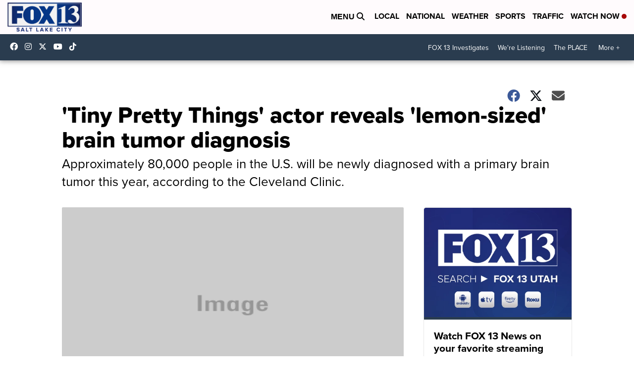

--- FILE ---
content_type: application/javascript; charset=utf-8
request_url: https://fundingchoicesmessages.google.com/f/AGSKWxXsXsPZEtXXox0IIBkMr1-PtISq5GV2HbwKPZZtX2B6WAf21MA0QMtte4HDrHWFIV6w-P9kDfHM4EiW7-B2CXRvle1YqYwMKLBlmqmzZrmIDMTBu3k0xk_iqWVlsexdyFHmroXY9CkArnbeoReBZfW1vEltXJQBl2-pHYhOtAitZOp73u0l4nGw60eX/_/abtest_ab.js/onecam4ads./adblock?id=-ads-placement./subadz.
body_size: -1292
content:
window['ae529de6-702b-47af-bab7-20306a79c24a'] = true;

--- FILE ---
content_type: application/javascript; charset=utf-8
request_url: https://fundingchoicesmessages.google.com/f/AGSKWxWdhMWaHgicjIvaaS1E_d_7rjIeMry_M6SuhZdjIDL5RZgSfXnGi87tcZl3vrwptsR76DqQk97OmzUfhXHkfHY4t_dILAlkdbmuz9wOXFFfpe7Nm7OPoFeRZ1G_3kM5Ag-xrivnXQ==?fccs=W251bGwsbnVsbCxudWxsLG51bGwsbnVsbCxudWxsLFsxNzY4Njk5NDc5LDI5NzAwMDAwMF0sbnVsbCxudWxsLG51bGwsW251bGwsWzddXSwiaHR0cHM6Ly93d3cuZm94MTNub3cuY29tL3RpbnktcHJldHR5LXRoaW5ncy1hY3Rvci1yZXZlYWxzLWxlbW9uLXNpemVkLWJyYWluLXR1bW9yLWRpYWdub3NpcyIsbnVsbCxbWzgsIk05bGt6VWFaRHNnIl0sWzksImVuLVVTIl0sWzE5LCIyIl0sWzE3LCJbMF0iXSxbMjQsIiJdLFsyNSwiW1szMTA2MTY5MSwzMTA2MTY5Ml1dIl0sWzI5LCJmYWxzZSJdXV0
body_size: -212
content:
if (typeof __googlefc.fcKernelManager.run === 'function') {"use strict";this.default_ContributorServingResponseClientJs=this.default_ContributorServingResponseClientJs||{};(function(_){var window=this;
try{
var OH=function(a){this.A=_.t(a)};_.u(OH,_.J);var PH=_.Zc(OH);var QH=function(a,b,c){this.B=a;this.params=b;this.j=c;this.l=_.F(this.params,4);this.o=new _.bh(this.B.document,_.O(this.params,3),new _.Og(_.Ok(this.j)))};QH.prototype.run=function(){if(_.P(this.params,10)){var a=this.o;var b=_.ch(a);b=_.Jd(b,4);_.gh(a,b)}a=_.Pk(this.j)?_.Xd(_.Pk(this.j)):new _.Zd;_.$d(a,9);_.F(a,4)!==1&&_.H(a,4,this.l===2||this.l===3?1:2);_.Dg(this.params,5)&&(b=_.O(this.params,5),_.fg(a,6,b));return a};var RH=function(){};RH.prototype.run=function(a,b){var c,d;return _.v(function(e){c=PH(b);d=(new QH(a,c,_.A(c,_.Nk,2))).run();return e.return({ia:_.L(d)})})};_.Rk(8,new RH);
}catch(e){_._DumpException(e)}
}).call(this,this.default_ContributorServingResponseClientJs);
// Google Inc.

//# sourceURL=/_/mss/boq-content-ads-contributor/_/js/k=boq-content-ads-contributor.ContributorServingResponseClientJs.en_US.M9lkzUaZDsg.es5.O/d=1/exm=kernel_loader,loader_js_executable/ed=1/rs=AJlcJMzanTQvnnVdXXtZinnKRQ21NfsPog/m=web_iab_tcf_v2_signal_executable
__googlefc.fcKernelManager.run('\x5b\x5b\x5b8,\x22\x5bnull,\x5b\x5bnull,null,null,\\\x22https:\/\/fundingchoicesmessages.google.com\/f\/AGSKWxUEjD1UAYZmYWZWp6rXfewzO8qGbJBdyTyrBF0_D8xIf0IQWHVVBz6uA75KgzHPFqz96Go4ZAFn0fNiw120YrsQy51XJDPxNOsAqXyTSk4GxmAwqlDoRdtPbkX_4hns5WIyRGxvMw\\\\u003d\\\\u003d\\\x22\x5d,null,null,\x5bnull,null,null,\\\x22https:\/\/fundingchoicesmessages.google.com\/el\/AGSKWxVzpTTj6Eq230ug5Jb8wh87HrpbrYUQa80H3iY12FMwkWcEvN6HB2IPfeoqJTJ9Xf4xiaG3Ef1fOitJd2B8WuImPcBh97FGpnQQ7ma20ov-ESIaTKiJY6uTH3wwjgVGWNuWHDHgFg\\\\u003d\\\\u003d\\\x22\x5d,null,\x5bnull,\x5b7\x5d\x5d\x5d,\\\x22fox13now.com\\\x22,1,\\\x22en\\\x22,null,null,null,null,1\x5d\x22\x5d\x5d,\x5bnull,null,null,\x22https:\/\/fundingchoicesmessages.google.com\/f\/AGSKWxWe-QMLwPjEadS47C0h63DtXnWhjbMCM3p-3mU9xrLUPvYHxNR5meaaSxUQaJg0HcEgfryn78pNiLM4oMCSw4bck6iA9VYa_2yBvqXR4J4V1nTR6nwH9uvqciAG_wAmElr9u35Y7Q\\u003d\\u003d\x22\x5d\x5d');}